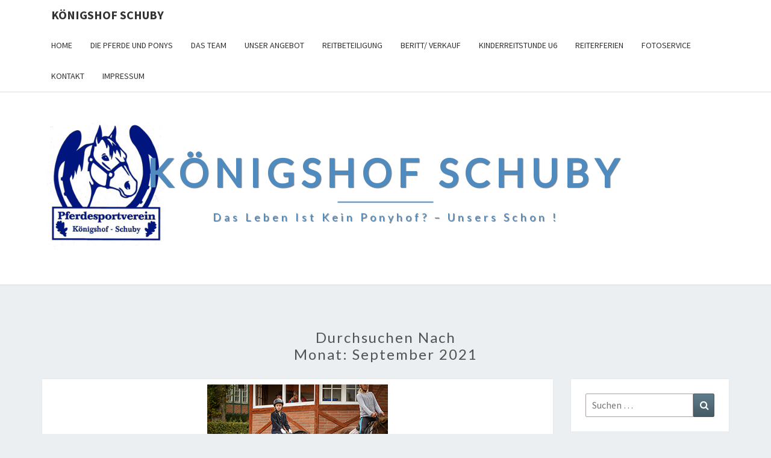

--- FILE ---
content_type: text/html; charset=UTF-8
request_url: https://koenigshof-schuby.de/wordpress/2021/09/
body_size: 9286
content:
<!DOCTYPE html>

<!--[if IE 8]>
<html id="ie8" lang="de">
<![endif]-->
<!--[if !(IE 8) ]><!-->
<html lang="de">
<!--<![endif]-->
<head>
<meta charset="UTF-8" />
<meta name="viewport" content="width=device-width" />
<link rel="profile" href="http://gmpg.org/xfn/11" />
<link rel="pingback" href="https://koenigshof-schuby.de/wordpress/xmlrpc.php" />
<title>September 2021 &#8211; Königshof Schuby</title>
<meta name='robots' content='max-image-preview:large' />
	<style>img:is([sizes="auto" i], [sizes^="auto," i]) { contain-intrinsic-size: 3000px 1500px }</style>
	<link rel='dns-prefetch' href='//fonts.googleapis.com' />
<link rel="alternate" type="application/rss+xml" title="Königshof Schuby &raquo; Feed" href="https://koenigshof-schuby.de/wordpress/feed/" />
<link rel="alternate" type="application/rss+xml" title="Königshof Schuby &raquo; Kommentar-Feed" href="https://koenigshof-schuby.de/wordpress/comments/feed/" />
<script type="text/javascript">
/* <![CDATA[ */
window._wpemojiSettings = {"baseUrl":"https:\/\/s.w.org\/images\/core\/emoji\/16.0.1\/72x72\/","ext":".png","svgUrl":"https:\/\/s.w.org\/images\/core\/emoji\/16.0.1\/svg\/","svgExt":".svg","source":{"concatemoji":"https:\/\/koenigshof-schuby.de\/wordpress\/wp-includes\/js\/wp-emoji-release.min.js?ver=6.8.3"}};
/*! This file is auto-generated */
!function(s,n){var o,i,e;function c(e){try{var t={supportTests:e,timestamp:(new Date).valueOf()};sessionStorage.setItem(o,JSON.stringify(t))}catch(e){}}function p(e,t,n){e.clearRect(0,0,e.canvas.width,e.canvas.height),e.fillText(t,0,0);var t=new Uint32Array(e.getImageData(0,0,e.canvas.width,e.canvas.height).data),a=(e.clearRect(0,0,e.canvas.width,e.canvas.height),e.fillText(n,0,0),new Uint32Array(e.getImageData(0,0,e.canvas.width,e.canvas.height).data));return t.every(function(e,t){return e===a[t]})}function u(e,t){e.clearRect(0,0,e.canvas.width,e.canvas.height),e.fillText(t,0,0);for(var n=e.getImageData(16,16,1,1),a=0;a<n.data.length;a++)if(0!==n.data[a])return!1;return!0}function f(e,t,n,a){switch(t){case"flag":return n(e,"\ud83c\udff3\ufe0f\u200d\u26a7\ufe0f","\ud83c\udff3\ufe0f\u200b\u26a7\ufe0f")?!1:!n(e,"\ud83c\udde8\ud83c\uddf6","\ud83c\udde8\u200b\ud83c\uddf6")&&!n(e,"\ud83c\udff4\udb40\udc67\udb40\udc62\udb40\udc65\udb40\udc6e\udb40\udc67\udb40\udc7f","\ud83c\udff4\u200b\udb40\udc67\u200b\udb40\udc62\u200b\udb40\udc65\u200b\udb40\udc6e\u200b\udb40\udc67\u200b\udb40\udc7f");case"emoji":return!a(e,"\ud83e\udedf")}return!1}function g(e,t,n,a){var r="undefined"!=typeof WorkerGlobalScope&&self instanceof WorkerGlobalScope?new OffscreenCanvas(300,150):s.createElement("canvas"),o=r.getContext("2d",{willReadFrequently:!0}),i=(o.textBaseline="top",o.font="600 32px Arial",{});return e.forEach(function(e){i[e]=t(o,e,n,a)}),i}function t(e){var t=s.createElement("script");t.src=e,t.defer=!0,s.head.appendChild(t)}"undefined"!=typeof Promise&&(o="wpEmojiSettingsSupports",i=["flag","emoji"],n.supports={everything:!0,everythingExceptFlag:!0},e=new Promise(function(e){s.addEventListener("DOMContentLoaded",e,{once:!0})}),new Promise(function(t){var n=function(){try{var e=JSON.parse(sessionStorage.getItem(o));if("object"==typeof e&&"number"==typeof e.timestamp&&(new Date).valueOf()<e.timestamp+604800&&"object"==typeof e.supportTests)return e.supportTests}catch(e){}return null}();if(!n){if("undefined"!=typeof Worker&&"undefined"!=typeof OffscreenCanvas&&"undefined"!=typeof URL&&URL.createObjectURL&&"undefined"!=typeof Blob)try{var e="postMessage("+g.toString()+"("+[JSON.stringify(i),f.toString(),p.toString(),u.toString()].join(",")+"));",a=new Blob([e],{type:"text/javascript"}),r=new Worker(URL.createObjectURL(a),{name:"wpTestEmojiSupports"});return void(r.onmessage=function(e){c(n=e.data),r.terminate(),t(n)})}catch(e){}c(n=g(i,f,p,u))}t(n)}).then(function(e){for(var t in e)n.supports[t]=e[t],n.supports.everything=n.supports.everything&&n.supports[t],"flag"!==t&&(n.supports.everythingExceptFlag=n.supports.everythingExceptFlag&&n.supports[t]);n.supports.everythingExceptFlag=n.supports.everythingExceptFlag&&!n.supports.flag,n.DOMReady=!1,n.readyCallback=function(){n.DOMReady=!0}}).then(function(){return e}).then(function(){var e;n.supports.everything||(n.readyCallback(),(e=n.source||{}).concatemoji?t(e.concatemoji):e.wpemoji&&e.twemoji&&(t(e.twemoji),t(e.wpemoji)))}))}((window,document),window._wpemojiSettings);
/* ]]> */
</script>
<link rel='stylesheet' id='colorbox-css' href='https://koenigshof-schuby.de/wordpress/wp-content/plugins/wp-colorbox/example5/colorbox.css?ver=6.8.3' type='text/css' media='all' />
<style id='wp-emoji-styles-inline-css' type='text/css'>

	img.wp-smiley, img.emoji {
		display: inline !important;
		border: none !important;
		box-shadow: none !important;
		height: 1em !important;
		width: 1em !important;
		margin: 0 0.07em !important;
		vertical-align: -0.1em !important;
		background: none !important;
		padding: 0 !important;
	}
</style>
<link rel='stylesheet' id='wp-block-library-css' href='https://koenigshof-schuby.de/wordpress/wp-includes/css/dist/block-library/style.min.css?ver=6.8.3' type='text/css' media='all' />
<style id='classic-theme-styles-inline-css' type='text/css'>
/*! This file is auto-generated */
.wp-block-button__link{color:#fff;background-color:#32373c;border-radius:9999px;box-shadow:none;text-decoration:none;padding:calc(.667em + 2px) calc(1.333em + 2px);font-size:1.125em}.wp-block-file__button{background:#32373c;color:#fff;text-decoration:none}
</style>
<style id='global-styles-inline-css' type='text/css'>
:root{--wp--preset--aspect-ratio--square: 1;--wp--preset--aspect-ratio--4-3: 4/3;--wp--preset--aspect-ratio--3-4: 3/4;--wp--preset--aspect-ratio--3-2: 3/2;--wp--preset--aspect-ratio--2-3: 2/3;--wp--preset--aspect-ratio--16-9: 16/9;--wp--preset--aspect-ratio--9-16: 9/16;--wp--preset--color--black: #000000;--wp--preset--color--cyan-bluish-gray: #abb8c3;--wp--preset--color--white: #ffffff;--wp--preset--color--pale-pink: #f78da7;--wp--preset--color--vivid-red: #cf2e2e;--wp--preset--color--luminous-vivid-orange: #ff6900;--wp--preset--color--luminous-vivid-amber: #fcb900;--wp--preset--color--light-green-cyan: #7bdcb5;--wp--preset--color--vivid-green-cyan: #00d084;--wp--preset--color--pale-cyan-blue: #8ed1fc;--wp--preset--color--vivid-cyan-blue: #0693e3;--wp--preset--color--vivid-purple: #9b51e0;--wp--preset--gradient--vivid-cyan-blue-to-vivid-purple: linear-gradient(135deg,rgba(6,147,227,1) 0%,rgb(155,81,224) 100%);--wp--preset--gradient--light-green-cyan-to-vivid-green-cyan: linear-gradient(135deg,rgb(122,220,180) 0%,rgb(0,208,130) 100%);--wp--preset--gradient--luminous-vivid-amber-to-luminous-vivid-orange: linear-gradient(135deg,rgba(252,185,0,1) 0%,rgba(255,105,0,1) 100%);--wp--preset--gradient--luminous-vivid-orange-to-vivid-red: linear-gradient(135deg,rgba(255,105,0,1) 0%,rgb(207,46,46) 100%);--wp--preset--gradient--very-light-gray-to-cyan-bluish-gray: linear-gradient(135deg,rgb(238,238,238) 0%,rgb(169,184,195) 100%);--wp--preset--gradient--cool-to-warm-spectrum: linear-gradient(135deg,rgb(74,234,220) 0%,rgb(151,120,209) 20%,rgb(207,42,186) 40%,rgb(238,44,130) 60%,rgb(251,105,98) 80%,rgb(254,248,76) 100%);--wp--preset--gradient--blush-light-purple: linear-gradient(135deg,rgb(255,206,236) 0%,rgb(152,150,240) 100%);--wp--preset--gradient--blush-bordeaux: linear-gradient(135deg,rgb(254,205,165) 0%,rgb(254,45,45) 50%,rgb(107,0,62) 100%);--wp--preset--gradient--luminous-dusk: linear-gradient(135deg,rgb(255,203,112) 0%,rgb(199,81,192) 50%,rgb(65,88,208) 100%);--wp--preset--gradient--pale-ocean: linear-gradient(135deg,rgb(255,245,203) 0%,rgb(182,227,212) 50%,rgb(51,167,181) 100%);--wp--preset--gradient--electric-grass: linear-gradient(135deg,rgb(202,248,128) 0%,rgb(113,206,126) 100%);--wp--preset--gradient--midnight: linear-gradient(135deg,rgb(2,3,129) 0%,rgb(40,116,252) 100%);--wp--preset--font-size--small: 13px;--wp--preset--font-size--medium: 20px;--wp--preset--font-size--large: 36px;--wp--preset--font-size--x-large: 42px;--wp--preset--spacing--20: 0.44rem;--wp--preset--spacing--30: 0.67rem;--wp--preset--spacing--40: 1rem;--wp--preset--spacing--50: 1.5rem;--wp--preset--spacing--60: 2.25rem;--wp--preset--spacing--70: 3.38rem;--wp--preset--spacing--80: 5.06rem;--wp--preset--shadow--natural: 6px 6px 9px rgba(0, 0, 0, 0.2);--wp--preset--shadow--deep: 12px 12px 50px rgba(0, 0, 0, 0.4);--wp--preset--shadow--sharp: 6px 6px 0px rgba(0, 0, 0, 0.2);--wp--preset--shadow--outlined: 6px 6px 0px -3px rgba(255, 255, 255, 1), 6px 6px rgba(0, 0, 0, 1);--wp--preset--shadow--crisp: 6px 6px 0px rgba(0, 0, 0, 1);}:where(.is-layout-flex){gap: 0.5em;}:where(.is-layout-grid){gap: 0.5em;}body .is-layout-flex{display: flex;}.is-layout-flex{flex-wrap: wrap;align-items: center;}.is-layout-flex > :is(*, div){margin: 0;}body .is-layout-grid{display: grid;}.is-layout-grid > :is(*, div){margin: 0;}:where(.wp-block-columns.is-layout-flex){gap: 2em;}:where(.wp-block-columns.is-layout-grid){gap: 2em;}:where(.wp-block-post-template.is-layout-flex){gap: 1.25em;}:where(.wp-block-post-template.is-layout-grid){gap: 1.25em;}.has-black-color{color: var(--wp--preset--color--black) !important;}.has-cyan-bluish-gray-color{color: var(--wp--preset--color--cyan-bluish-gray) !important;}.has-white-color{color: var(--wp--preset--color--white) !important;}.has-pale-pink-color{color: var(--wp--preset--color--pale-pink) !important;}.has-vivid-red-color{color: var(--wp--preset--color--vivid-red) !important;}.has-luminous-vivid-orange-color{color: var(--wp--preset--color--luminous-vivid-orange) !important;}.has-luminous-vivid-amber-color{color: var(--wp--preset--color--luminous-vivid-amber) !important;}.has-light-green-cyan-color{color: var(--wp--preset--color--light-green-cyan) !important;}.has-vivid-green-cyan-color{color: var(--wp--preset--color--vivid-green-cyan) !important;}.has-pale-cyan-blue-color{color: var(--wp--preset--color--pale-cyan-blue) !important;}.has-vivid-cyan-blue-color{color: var(--wp--preset--color--vivid-cyan-blue) !important;}.has-vivid-purple-color{color: var(--wp--preset--color--vivid-purple) !important;}.has-black-background-color{background-color: var(--wp--preset--color--black) !important;}.has-cyan-bluish-gray-background-color{background-color: var(--wp--preset--color--cyan-bluish-gray) !important;}.has-white-background-color{background-color: var(--wp--preset--color--white) !important;}.has-pale-pink-background-color{background-color: var(--wp--preset--color--pale-pink) !important;}.has-vivid-red-background-color{background-color: var(--wp--preset--color--vivid-red) !important;}.has-luminous-vivid-orange-background-color{background-color: var(--wp--preset--color--luminous-vivid-orange) !important;}.has-luminous-vivid-amber-background-color{background-color: var(--wp--preset--color--luminous-vivid-amber) !important;}.has-light-green-cyan-background-color{background-color: var(--wp--preset--color--light-green-cyan) !important;}.has-vivid-green-cyan-background-color{background-color: var(--wp--preset--color--vivid-green-cyan) !important;}.has-pale-cyan-blue-background-color{background-color: var(--wp--preset--color--pale-cyan-blue) !important;}.has-vivid-cyan-blue-background-color{background-color: var(--wp--preset--color--vivid-cyan-blue) !important;}.has-vivid-purple-background-color{background-color: var(--wp--preset--color--vivid-purple) !important;}.has-black-border-color{border-color: var(--wp--preset--color--black) !important;}.has-cyan-bluish-gray-border-color{border-color: var(--wp--preset--color--cyan-bluish-gray) !important;}.has-white-border-color{border-color: var(--wp--preset--color--white) !important;}.has-pale-pink-border-color{border-color: var(--wp--preset--color--pale-pink) !important;}.has-vivid-red-border-color{border-color: var(--wp--preset--color--vivid-red) !important;}.has-luminous-vivid-orange-border-color{border-color: var(--wp--preset--color--luminous-vivid-orange) !important;}.has-luminous-vivid-amber-border-color{border-color: var(--wp--preset--color--luminous-vivid-amber) !important;}.has-light-green-cyan-border-color{border-color: var(--wp--preset--color--light-green-cyan) !important;}.has-vivid-green-cyan-border-color{border-color: var(--wp--preset--color--vivid-green-cyan) !important;}.has-pale-cyan-blue-border-color{border-color: var(--wp--preset--color--pale-cyan-blue) !important;}.has-vivid-cyan-blue-border-color{border-color: var(--wp--preset--color--vivid-cyan-blue) !important;}.has-vivid-purple-border-color{border-color: var(--wp--preset--color--vivid-purple) !important;}.has-vivid-cyan-blue-to-vivid-purple-gradient-background{background: var(--wp--preset--gradient--vivid-cyan-blue-to-vivid-purple) !important;}.has-light-green-cyan-to-vivid-green-cyan-gradient-background{background: var(--wp--preset--gradient--light-green-cyan-to-vivid-green-cyan) !important;}.has-luminous-vivid-amber-to-luminous-vivid-orange-gradient-background{background: var(--wp--preset--gradient--luminous-vivid-amber-to-luminous-vivid-orange) !important;}.has-luminous-vivid-orange-to-vivid-red-gradient-background{background: var(--wp--preset--gradient--luminous-vivid-orange-to-vivid-red) !important;}.has-very-light-gray-to-cyan-bluish-gray-gradient-background{background: var(--wp--preset--gradient--very-light-gray-to-cyan-bluish-gray) !important;}.has-cool-to-warm-spectrum-gradient-background{background: var(--wp--preset--gradient--cool-to-warm-spectrum) !important;}.has-blush-light-purple-gradient-background{background: var(--wp--preset--gradient--blush-light-purple) !important;}.has-blush-bordeaux-gradient-background{background: var(--wp--preset--gradient--blush-bordeaux) !important;}.has-luminous-dusk-gradient-background{background: var(--wp--preset--gradient--luminous-dusk) !important;}.has-pale-ocean-gradient-background{background: var(--wp--preset--gradient--pale-ocean) !important;}.has-electric-grass-gradient-background{background: var(--wp--preset--gradient--electric-grass) !important;}.has-midnight-gradient-background{background: var(--wp--preset--gradient--midnight) !important;}.has-small-font-size{font-size: var(--wp--preset--font-size--small) !important;}.has-medium-font-size{font-size: var(--wp--preset--font-size--medium) !important;}.has-large-font-size{font-size: var(--wp--preset--font-size--large) !important;}.has-x-large-font-size{font-size: var(--wp--preset--font-size--x-large) !important;}
:where(.wp-block-post-template.is-layout-flex){gap: 1.25em;}:where(.wp-block-post-template.is-layout-grid){gap: 1.25em;}
:where(.wp-block-columns.is-layout-flex){gap: 2em;}:where(.wp-block-columns.is-layout-grid){gap: 2em;}
:root :where(.wp-block-pullquote){font-size: 1.5em;line-height: 1.6;}
</style>
<link rel='stylesheet' id='bootstrap-css' href='https://koenigshof-schuby.de/wordpress/wp-content/themes/nisarg/css/bootstrap.css?ver=6.8.3' type='text/css' media='all' />
<link rel='stylesheet' id='font-awesome-css' href='https://koenigshof-schuby.de/wordpress/wp-content/themes/nisarg/font-awesome/css/font-awesome.min.css?ver=6.8.3' type='text/css' media='all' />
<link rel='stylesheet' id='nisarg-style-css' href='https://koenigshof-schuby.de/wordpress/wp-content/themes/nisarg/style.css?ver=6.8.3' type='text/css' media='all' />
<style id='nisarg-style-inline-css' type='text/css'>
	/* Color Scheme */

	/* Accent Color */

	a:active,
	a:hover,
	a:focus {
	    color: #009688;
	}

	.main-navigation .primary-menu > li > a:hover, .main-navigation .primary-menu > li > a:focus {
		color: #009688;
	}
	
	.main-navigation .primary-menu .sub-menu .current_page_item > a,
	.main-navigation .primary-menu .sub-menu .current-menu-item > a {
		color: #009688;
	}
	.main-navigation .primary-menu .sub-menu .current_page_item > a:hover,
	.main-navigation .primary-menu .sub-menu .current_page_item > a:focus,
	.main-navigation .primary-menu .sub-menu .current-menu-item > a:hover,
	.main-navigation .primary-menu .sub-menu .current-menu-item > a:focus {
		background-color: #fff;
		color: #009688;
	}
	.dropdown-toggle:hover,
	.dropdown-toggle:focus {
		color: #009688;
	}
	.pagination .current,
	.dark .pagination .current {
		background-color: #009688;
		border: 1px solid #009688;
	}
	blockquote {
		border-color: #009688;
	}
	@media (min-width: 768px){
		.main-navigation .primary-menu > .current_page_item > a,
		.main-navigation .primary-menu > .current_page_item > a:hover,
		.main-navigation .primary-menu > .current_page_item > a:focus,
		.main-navigation .primary-menu > .current-menu-item > a,
		.main-navigation .primary-menu > .current-menu-item > a:hover,
		.main-navigation .primary-menu > .current-menu-item > a:focus,
		.main-navigation .primary-menu > .current_page_ancestor > a,
		.main-navigation .primary-menu > .current_page_ancestor > a:hover,
		.main-navigation .primary-menu > .current_page_ancestor > a:focus,
		.main-navigation .primary-menu > .current-menu-ancestor > a,
		.main-navigation .primary-menu > .current-menu-ancestor > a:hover,
		.main-navigation .primary-menu > .current-menu-ancestor > a:focus {
			border-top: 4px solid #009688;
		}
		.main-navigation ul ul a:hover,
		.main-navigation ul ul a.focus {
			color: #fff;
			background-color: #009688;
		}
	}

	.main-navigation .primary-menu > .open > a, .main-navigation .primary-menu > .open > a:hover, .main-navigation .primary-menu > .open > a:focus {
		color: #009688;
	}

	.main-navigation .primary-menu > li > .sub-menu  li > a:hover,
	.main-navigation .primary-menu > li > .sub-menu  li > a:focus {
		color: #fff;
		background-color: #009688;
	}

	@media (max-width: 767px) {
		.main-navigation .primary-menu .open .sub-menu > li > a:hover {
			color: #fff;
			background-color: #009688;
		}
	}

	.sticky-post{
		color: #fff;
	    background: #009688; 
	}
	
	.entry-title a:hover,
	.entry-title a:focus{
	    color: #009688;
	}

	.entry-header .entry-meta::after{
	    background: #009688;
	}

	.fa {
		color: #009688;
	}

	.btn-default{
		border-bottom: 1px solid #009688;
	}

	.btn-default:hover, .btn-default:focus{
	    border-bottom: 1px solid #009688;
	    background-color: #009688;
	}

	.nav-previous:hover, .nav-next:hover{
	    border: 1px solid #009688;
	    background-color: #009688;
	}

	.next-post a:hover,.prev-post a:hover{
	    color: #009688;
	}

	.posts-navigation .next-post a:hover .fa, .posts-navigation .prev-post a:hover .fa{
	    color: #009688;
	}


	#secondary .widget-title::after{
		position: absolute;
	    width: 50px;
	    display: block;
	    height: 4px;    
	    bottom: -15px;
		background-color: #009688;
	    content: "";
	}

	#secondary .widget a:hover,
	#secondary .widget a:focus,
	.dark #secondary .widget #recentcomments a:hover,
	.dark #secondary .widget #recentcomments a:focus {
		color: #009688;
	}

	#secondary .widget_calendar tbody a {
		color: #fff;
		padding: 0.2em;
	    background-color: #009688;
	}

	#secondary .widget_calendar tbody a:hover{
		color: #fff;
	    padding: 0.2em;
	    background-color: #009688;  
	}	

	.dark .comment-respond #submit,
	.dark .main-navigation .menu-toggle:hover, 
	.dark .main-navigation .menu-toggle:focus,
	.dark html input[type="button"], 
	.dark input[type="reset"], 
	.dark input[type="submit"] {
		background: #009688;
		color: #fff;
	}
	
	.dark a {
		color: #009688;
	}

</style>
<link rel='stylesheet' id='nisarg-google-fonts-css' href='https://fonts.googleapis.com/css?family=Source+Sans+Pro%3A400%2C700%7CLato%3A400&#038;display=swap' type='text/css' media='all' />
<link rel='stylesheet' id='slb_core-css' href='https://koenigshof-schuby.de/wordpress/wp-content/plugins/simple-lightbox/client/css/app.css?ver=2.9.4' type='text/css' media='all' />
<script type="text/javascript" src="https://koenigshof-schuby.de/wordpress/wp-includes/js/jquery/jquery.min.js?ver=3.7.1" id="jquery-core-js"></script>
<script type="text/javascript" src="https://koenigshof-schuby.de/wordpress/wp-includes/js/jquery/jquery-migrate.min.js?ver=3.4.1" id="jquery-migrate-js"></script>
<script type="text/javascript" src="https://koenigshof-schuby.de/wordpress/wp-content/plugins/wp-colorbox/jquery.colorbox-min.js?ver=1.1.5" id="colorbox-js"></script>
<script type="text/javascript" src="https://koenigshof-schuby.de/wordpress/wp-content/plugins/wp-colorbox/wp-colorbox.js?ver=1.1.5" id="wp-colorbox-js"></script>
<!--[if lt IE 9]>
<script type="text/javascript" src="https://koenigshof-schuby.de/wordpress/wp-content/themes/nisarg/js/html5shiv.js?ver=3.7.3" id="html5shiv-js"></script>
<![endif]-->
<link rel="https://api.w.org/" href="https://koenigshof-schuby.de/wordpress/wp-json/" /><link rel="EditURI" type="application/rsd+xml" title="RSD" href="https://koenigshof-schuby.de/wordpress/xmlrpc.php?rsd" />
<meta name="generator" content="WordPress 6.8.3" />

<style type="text/css">
        .site-header { background: ; }
</style>


	<style type="text/css">
		body,
		button,
		input,
		select,
		textarea {
		    font-family:  'Source Sans Pro',-apple-system,BlinkMacSystemFont,"Segoe UI",Roboto,Oxygen-Sans,Ubuntu,Cantarell,"Helvetica Neue",sans-serif;
		    font-weight: 400;
		    font-style: normal; 
		}
		h1,h2,h3,h4,h5,h6 {
	    	font-family: 'Lato',-apple-system,BlinkMacSystemFont,"Segoe UI",Roboto,Oxygen-Sans,Ubuntu,Cantarell,"Helvetica Neue",sans-serif;
	    	font-weight: 400;
	    	font-style: normal;
	    }
	    .navbar-brand,
	    #site-navigation.main-navigation ul {
	    	font-family: 'Source Sans Pro',-apple-system,BlinkMacSystemFont,"Segoe UI",Roboto,Oxygen-Sans,Ubuntu,Cantarell,"Helvetica Neue",sans-serif;
	    }
	    #site-navigation.main-navigation ul {
	    	font-weight: 400;
	    	font-style: normal;
	    }
	</style>

			<style type="text/css" id="nisarg-header-css">
					.site-header {
				background: url(https://koenigshof-schuby.de/wordpress/wp-content/uploads/2022/02/Logo-Header-blau.jpg) no-repeat scroll top;
				background-size: cover;
			}
			@media (min-width: 320px) and (max-width: 359px ) {
				.site-header {
					height: 80px;
				}
			}
			@media (min-width: 360px) and (max-width: 767px ) {
				.site-header {
					height: 90px;
				}
			}
			@media (min-width: 768px) and (max-width: 979px ) {
				.site-header {
					height: 192px;
				}
			}
			@media (min-width: 980px) and (max-width: 1279px ){
				.site-header {
					height: 245px;
				}
			}
			@media (min-width: 1280px) and (max-width: 1365px ){
				.site-header {
					height: 320px;
				}
			}
			@media (min-width: 1366px) and (max-width: 1439px ){
				.site-header {
					height: 341px;
				}
			}
			@media (min-width: 1440px) and (max-width: 1599px ) {
				.site-header {
					height: 360px;
				}
			}
			@media (min-width: 1600px) and (max-width: 1919px ) {
				.site-header {
					height: 400px;
				}
			}
			@media (min-width: 1920px) and (max-width: 2559px ) {
				.site-header {
					height: 480px;
				}
			}
			@media (min-width: 2560px)  and (max-width: 2879px ) {
				.site-header {
					height: 640px;
				}
			}
			@media (min-width: 2880px) {
				.site-header {
					height: 720px;
				}
			}
			.site-header{
				-webkit-box-shadow: 0px 0px 2px 1px rgba(182,182,182,0.3);
		    	-moz-box-shadow: 0px 0px 2px 1px rgba(182,182,182,0.3);
		    	-o-box-shadow: 0px 0px 2px 1px rgba(182,182,182,0.3);
		    	box-shadow: 0px 0px 2px 1px rgba(182,182,182,0.3);
			}
					.site-title,
			.site-description,
			.dark .site-title,
			.dark .site-description {
				color: #508bbf;
			}
			.site-title::after{
				background: #508bbf;
				content:"";
			}
		</style>
		<link rel="icon" href="https://koenigshof-schuby.de/wordpress/wp-content/uploads/2022/02/Logo-neu-klein-150x150.jpg" sizes="32x32" />
<link rel="icon" href="https://koenigshof-schuby.de/wordpress/wp-content/uploads/2022/02/Logo-neu-klein.jpg" sizes="192x192" />
<link rel="apple-touch-icon" href="https://koenigshof-schuby.de/wordpress/wp-content/uploads/2022/02/Logo-neu-klein.jpg" />
<meta name="msapplication-TileImage" content="https://koenigshof-schuby.de/wordpress/wp-content/uploads/2022/02/Logo-neu-klein.jpg" />
</head>
<body class="archive date wp-embed-responsive wp-theme-nisarg light">
<div id="page" class="hfeed site">
<header id="masthead"   role="banner">
	<nav id="site-navigation" class="main-navigation navbar-fixed-top navbar-left" role="navigation">
		<!-- Brand and toggle get grouped for better mobile display -->
		<div class="container" id="navigation_menu">
			<div class="navbar-header">
									<button type="button" class="menu-toggle" data-toggle="collapse" data-target=".navbar-ex1-collapse">
						<span class="sr-only">Toggle navigation</span>
						<span class="icon-bar"></span> 
						<span class="icon-bar"></span>
						<span class="icon-bar"></span>
					</button>
									<a class="navbar-brand" href="https://koenigshof-schuby.de/wordpress/">Königshof Schuby</a>
			</div><!-- .navbar-header -->
			<div class="collapse navbar-collapse navbar-ex1-collapse"><ul id="menu-hauptmenue" class="primary-menu"><li id="menu-item-12" class="menu-item menu-item-type-custom menu-item-object-custom menu-item-12"><a href="http://koenigshof-schuby.de/">Home</a></li>
<li id="menu-item-966" class="menu-item menu-item-type-post_type menu-item-object-page menu-item-966"><a href="https://koenigshof-schuby.de/wordpress/die-pferde-und-ponys/">Die Pferde und Ponys</a></li>
<li id="menu-item-890" class="menu-item menu-item-type-post_type menu-item-object-page menu-item-890"><a href="https://koenigshof-schuby.de/wordpress/das-team/">Das Team</a></li>
<li id="menu-item-912" class="menu-item menu-item-type-post_type menu-item-object-page menu-item-912"><a href="https://koenigshof-schuby.de/wordpress/unser-angebot/">Unser Angebot</a></li>
<li id="menu-item-3215" class="menu-item menu-item-type-post_type menu-item-object-page menu-item-3215"><a href="https://koenigshof-schuby.de/wordpress/reitbeteiligung/">Reitbeteiligung</a></li>
<li id="menu-item-884" class="menu-item menu-item-type-post_type menu-item-object-page menu-item-884"><a href="https://koenigshof-schuby.de/wordpress/beritt-verkauf/">Beritt/ Verkauf</a></li>
<li id="menu-item-2140" class="menu-item menu-item-type-post_type menu-item-object-page menu-item-2140"><a href="https://koenigshof-schuby.de/wordpress/kinderreitstunde-u6/">Kinderreitstunde U6</a></li>
<li id="menu-item-1205" class="menu-item menu-item-type-post_type menu-item-object-page menu-item-1205"><a href="https://koenigshof-schuby.de/wordpress/reiterferien/">Reiterferien</a></li>
<li id="menu-item-876" class="menu-item menu-item-type-post_type menu-item-object-page menu-item-876"><a href="https://koenigshof-schuby.de/wordpress/fotoservice/">Fotoservice</a></li>
<li id="menu-item-53" class="menu-item menu-item-type-custom menu-item-object-custom menu-item-53"><a href="http://www.koenigshof-schuby.de/impressionen">Kontakt</a></li>
<li id="menu-item-141" class="menu-item menu-item-type-post_type menu-item-object-page menu-item-141"><a href="https://koenigshof-schuby.de/wordpress/impressum/">Impressum</a></li>
</ul></div>		</div><!--#container-->
	</nav>
	<div id="cc_spacer"></div><!-- used to clear fixed navigation by the themes js -->

		<div class="site-header">
		<div class="site-branding">
			<a class="home-link" href="https://koenigshof-schuby.de/wordpress/" title="Königshof Schuby" rel="home">
				<h1 class="site-title">Königshof Schuby</h1>
				<h2 class="site-description">Das Leben ist kein Ponyhof? &#8211; Unsers schon !</h2>
			</a>
		</div><!--.site-branding-->
	</div><!--.site-header-->
	
</header>
<div id="content" class="site-content">
	<div class="container">
		<div class="row">
							<header class="archive-page-header">
					<h3 class="archive-page-title">Durchsuchen nach<br>Monat: <span>September 2021</span></h3>				</header><!-- .page-header -->
				<div id="primary" class="col-md-9 content-area">
					<main id="main" class="site-main" role="main">
					
<article id="post-3170"  class="post-content post-3170 post type-post status-publish format-standard has-post-thumbnail hentry category-uncategorized">

	
	        <div class="featured-image">
        	        	<a href="https://koenigshof-schuby.de/wordpress/20-september-wbo-turnier-kirchhorst/" rel="bookmark">
            <img width="300" height="208" src="https://koenigshof-schuby.de/wordpress/wp-content/uploads/2021/09/WitSep2021_053_mini.jpg" class="attachment-nisarg-full-width size-nisarg-full-width wp-post-image" alt="" decoding="async" fetchpriority="high" />                        </a>         
        </div>
        
	<header class="entry-header">

		<span class="screen-reader-text">20. September &#8211; WBO Turnier Kirchhorst</span>

					<h2 class="entry-title">
				<a href="https://koenigshof-schuby.de/wordpress/20-september-wbo-turnier-kirchhorst/" rel="bookmark">20. September &#8211; WBO Turnier Kirchhorst</a>
			</h2>
		
				<div class="entry-meta">
			<h5 class="entry-date"><i class="fa fa-calendar-o"></i> <a href="https://koenigshof-schuby.de/wordpress/20-september-wbo-turnier-kirchhorst/" title="4:12 p.m." rel="bookmark"><time class="entry-date" datetime="2021-09-20T16:12:48+00:00" pubdate>September 20, 2021 </time></a><span class="byline"><span class="sep"></span><i class="fa fa-user"></i>
<span class="author vcard"><a class="url fn n" href="https://koenigshof-schuby.de/wordpress/author/obergs/" title="Alle Beiträge anzeigen von admin" rel="author">admin</a></span></span></h5>
		</div><!-- .entry-meta -->
			</header><!-- .entry-header -->

	<div class="entry-summary">
		<p>Wir waren seit Beginn der Pandemie mal wieder mit vielen Reitschülern zum Turnier. Kirchhorst hatte zur Breitensportveranstaltung geladen. Insgesamt ein schönes und vielseitiges Turnier. Die Pferde und Ponys haben sich so angestrengt, man merkt doch, dass wir lange nicht richtig unterwegs gewesen sind. Alle haben für ihre Reiter und das Bodenpersonal ihr Bestes gegeben 🙂 . Beim *klick* auf das Foto gibt es noch mehr Bilder.</p>
	</div><!-- .entry-summary -->

	<footer class="entry-footer">
			</footer><!-- .entry-footer -->
</article><!-- #post-## -->

<article id="post-3164"  class="post-content post-3164 post type-post status-publish format-standard has-post-thumbnail hentry category-uncategorized">

	
	        <div class="featured-image">
        	        	<a href="https://koenigshof-schuby.de/wordpress/04-september-nordsee-in-anderer-besetzung/" rel="bookmark">
            <img width="300" height="200" src="https://koenigshof-schuby.de/wordpress/wp-content/uploads/2021/09/StPetSep2021_mini.jpg" class="attachment-nisarg-full-width size-nisarg-full-width wp-post-image" alt="" decoding="async" />                        </a>         
        </div>
        
	<header class="entry-header">

		<span class="screen-reader-text">04. September &#8211; Nordsee in anderer Besetzung</span>

					<h2 class="entry-title">
				<a href="https://koenigshof-schuby.de/wordpress/04-september-nordsee-in-anderer-besetzung/" rel="bookmark">04. September &#8211; Nordsee in anderer Besetzung</a>
			</h2>
		
				<div class="entry-meta">
			<h5 class="entry-date"><i class="fa fa-calendar-o"></i> <a href="https://koenigshof-schuby.de/wordpress/04-september-nordsee-in-anderer-besetzung/" title="9:26 p.m." rel="bookmark"><time class="entry-date" datetime="2021-09-08T21:26:18+00:00" pubdate>September 8, 2021 </time></a><span class="byline"><span class="sep"></span><i class="fa fa-user"></i>
<span class="author vcard"><a class="url fn n" href="https://koenigshof-schuby.de/wordpress/author/obergs/" title="Alle Beiträge anzeigen von admin" rel="author">admin</a></span></span></h5>
		</div><!-- .entry-meta -->
			</header><!-- .entry-header -->

	<div class="entry-summary">
		<p>Heute noch einmal Nordsee mit anderer Besetzung und in schönerem Licht. Was für ein toller Abend ! Beim *klick* auf das Foto gibt es noch mehr Bilder.</p>
	</div><!-- .entry-summary -->

	<footer class="entry-footer">
			</footer><!-- .entry-footer -->
</article><!-- #post-## -->
												</main><!-- #main -->
			</div><!-- #primary -->
			<div id="secondary" class="col-md-3 sidebar widget-area" role="complementary">
		<aside id="search-2" class="widget widget_search">
<form role="search" method="get" class="search-form" action="https://koenigshof-schuby.de/wordpress/">
	<label>
		<span class="screen-reader-text">Suche nach:</span>
		<input type="search" class="search-field" placeholder="Suchen …" value="" name="s" title="Suche nach:" /> 
	</label>
	<button type="submit" class="search-submit"><span class="screen-reader-text">Suchen</span></button>
</form>
</aside>
		<aside id="recent-posts-2" class="widget widget_recent_entries">
		<h4 class="widget-title">Neueste Beiträge</h4>
		<ul>
											<li>
					<a href="https://koenigshof-schuby.de/wordpress/juli-2025-koenigshof-cup-2025/">Juli 2025 &#8211; Königshof Cup 2025</a>
									</li>
											<li>
					<a href="https://koenigshof-schuby.de/wordpress/03-oktober-finale-cup/">03. Oktober &#8211; Finale Cup</a>
									</li>
											<li>
					<a href="https://koenigshof-schuby.de/wordpress/03-august-sollerup/">03. August &#8211; Sollerup</a>
									</li>
											<li>
					<a href="https://koenigshof-schuby.de/wordpress/27-juli-springtraining/">27. Juli &#8211; Springtraining</a>
									</li>
											<li>
					<a href="https://koenigshof-schuby.de/wordpress/20-juli-elitefohlenchampionat/">20. Juli &#8211; Elitefohlenchampionat</a>
									</li>
					</ul>

		</aside><aside id="archives-2" class="widget widget_archive"><h4 class="widget-title">Archive</h4>
			<ul>
					<li><a href='https://koenigshof-schuby.de/wordpress/2025/07/'>Juli 2025</a></li>
	<li><a href='https://koenigshof-schuby.de/wordpress/2024/10/'>Oktober 2024</a></li>
	<li><a href='https://koenigshof-schuby.de/wordpress/2024/08/'>August 2024</a></li>
	<li><a href='https://koenigshof-schuby.de/wordpress/2024/07/'>Juli 2024</a></li>
	<li><a href='https://koenigshof-schuby.de/wordpress/2024/06/'>Juni 2024</a></li>
	<li><a href='https://koenigshof-schuby.de/wordpress/2024/05/'>Mai 2024</a></li>
	<li><a href='https://koenigshof-schuby.de/wordpress/2024/03/'>März 2024</a></li>
	<li><a href='https://koenigshof-schuby.de/wordpress/2023/11/'>November 2023</a></li>
	<li><a href='https://koenigshof-schuby.de/wordpress/2023/09/'>September 2023</a></li>
	<li><a href='https://koenigshof-schuby.de/wordpress/2023/06/'>Juni 2023</a></li>
	<li><a href='https://koenigshof-schuby.de/wordpress/2023/05/'>Mai 2023</a></li>
	<li><a href='https://koenigshof-schuby.de/wordpress/2023/03/'>März 2023</a></li>
	<li><a href='https://koenigshof-schuby.de/wordpress/2022/11/'>November 2022</a></li>
	<li><a href='https://koenigshof-schuby.de/wordpress/2022/10/'>Oktober 2022</a></li>
	<li><a href='https://koenigshof-schuby.de/wordpress/2022/09/'>September 2022</a></li>
	<li><a href='https://koenigshof-schuby.de/wordpress/2022/08/'>August 2022</a></li>
	<li><a href='https://koenigshof-schuby.de/wordpress/2022/07/'>Juli 2022</a></li>
	<li><a href='https://koenigshof-schuby.de/wordpress/2022/05/'>Mai 2022</a></li>
	<li><a href='https://koenigshof-schuby.de/wordpress/2022/04/'>April 2022</a></li>
	<li><a href='https://koenigshof-schuby.de/wordpress/2022/03/'>März 2022</a></li>
	<li><a href='https://koenigshof-schuby.de/wordpress/2022/01/'>Januar 2022</a></li>
	<li><a href='https://koenigshof-schuby.de/wordpress/2021/11/'>November 2021</a></li>
	<li><a href='https://koenigshof-schuby.de/wordpress/2021/10/'>Oktober 2021</a></li>
	<li><a href='https://koenigshof-schuby.de/wordpress/2021/09/' aria-current="page">September 2021</a></li>
	<li><a href='https://koenigshof-schuby.de/wordpress/2021/07/'>Juli 2021</a></li>
	<li><a href='https://koenigshof-schuby.de/wordpress/2021/06/'>Juni 2021</a></li>
	<li><a href='https://koenigshof-schuby.de/wordpress/2021/05/'>Mai 2021</a></li>
	<li><a href='https://koenigshof-schuby.de/wordpress/2021/03/'>März 2021</a></li>
	<li><a href='https://koenigshof-schuby.de/wordpress/2021/02/'>Februar 2021</a></li>
	<li><a href='https://koenigshof-schuby.de/wordpress/2021/01/'>Januar 2021</a></li>
	<li><a href='https://koenigshof-schuby.de/wordpress/2020/11/'>November 2020</a></li>
	<li><a href='https://koenigshof-schuby.de/wordpress/2020/10/'>Oktober 2020</a></li>
	<li><a href='https://koenigshof-schuby.de/wordpress/2020/09/'>September 2020</a></li>
	<li><a href='https://koenigshof-schuby.de/wordpress/2020/08/'>August 2020</a></li>
	<li><a href='https://koenigshof-schuby.de/wordpress/2020/07/'>Juli 2020</a></li>
	<li><a href='https://koenigshof-schuby.de/wordpress/2020/06/'>Juni 2020</a></li>
	<li><a href='https://koenigshof-schuby.de/wordpress/2020/05/'>Mai 2020</a></li>
	<li><a href='https://koenigshof-schuby.de/wordpress/2020/04/'>April 2020</a></li>
	<li><a href='https://koenigshof-schuby.de/wordpress/2020/03/'>März 2020</a></li>
	<li><a href='https://koenigshof-schuby.de/wordpress/2019/12/'>Dezember 2019</a></li>
	<li><a href='https://koenigshof-schuby.de/wordpress/2019/11/'>November 2019</a></li>
	<li><a href='https://koenigshof-schuby.de/wordpress/2019/10/'>Oktober 2019</a></li>
	<li><a href='https://koenigshof-schuby.de/wordpress/2019/09/'>September 2019</a></li>
	<li><a href='https://koenigshof-schuby.de/wordpress/2019/08/'>August 2019</a></li>
	<li><a href='https://koenigshof-schuby.de/wordpress/2019/07/'>Juli 2019</a></li>
	<li><a href='https://koenigshof-schuby.de/wordpress/2019/06/'>Juni 2019</a></li>
	<li><a href='https://koenigshof-schuby.de/wordpress/2019/05/'>Mai 2019</a></li>
	<li><a href='https://koenigshof-schuby.de/wordpress/2019/04/'>April 2019</a></li>
	<li><a href='https://koenigshof-schuby.de/wordpress/2019/03/'>März 2019</a></li>
	<li><a href='https://koenigshof-schuby.de/wordpress/2018/12/'>Dezember 2018</a></li>
	<li><a href='https://koenigshof-schuby.de/wordpress/2018/11/'>November 2018</a></li>
	<li><a href='https://koenigshof-schuby.de/wordpress/2018/10/'>Oktober 2018</a></li>
	<li><a href='https://koenigshof-schuby.de/wordpress/2018/09/'>September 2018</a></li>
	<li><a href='https://koenigshof-schuby.de/wordpress/2018/08/'>August 2018</a></li>
	<li><a href='https://koenigshof-schuby.de/wordpress/2018/07/'>Juli 2018</a></li>
	<li><a href='https://koenigshof-schuby.de/wordpress/2018/06/'>Juni 2018</a></li>
	<li><a href='https://koenigshof-schuby.de/wordpress/2018/05/'>Mai 2018</a></li>
	<li><a href='https://koenigshof-schuby.de/wordpress/2018/04/'>April 2018</a></li>
	<li><a href='https://koenigshof-schuby.de/wordpress/2018/03/'>März 2018</a></li>
	<li><a href='https://koenigshof-schuby.de/wordpress/2018/01/'>Januar 2018</a></li>
	<li><a href='https://koenigshof-schuby.de/wordpress/2017/11/'>November 2017</a></li>
	<li><a href='https://koenigshof-schuby.de/wordpress/2017/09/'>September 2017</a></li>
	<li><a href='https://koenigshof-schuby.de/wordpress/2017/08/'>August 2017</a></li>
	<li><a href='https://koenigshof-schuby.de/wordpress/2017/07/'>Juli 2017</a></li>
	<li><a href='https://koenigshof-schuby.de/wordpress/2017/06/'>Juni 2017</a></li>
	<li><a href='https://koenigshof-schuby.de/wordpress/2017/05/'>Mai 2017</a></li>
	<li><a href='https://koenigshof-schuby.de/wordpress/2017/04/'>April 2017</a></li>
	<li><a href='https://koenigshof-schuby.de/wordpress/2017/03/'>März 2017</a></li>
	<li><a href='https://koenigshof-schuby.de/wordpress/2017/02/'>Februar 2017</a></li>
	<li><a href='https://koenigshof-schuby.de/wordpress/2017/01/'>Januar 2017</a></li>
	<li><a href='https://koenigshof-schuby.de/wordpress/2016/12/'>Dezember 2016</a></li>
	<li><a href='https://koenigshof-schuby.de/wordpress/2016/11/'>November 2016</a></li>
	<li><a href='https://koenigshof-schuby.de/wordpress/2016/09/'>September 2016</a></li>
	<li><a href='https://koenigshof-schuby.de/wordpress/2016/08/'>August 2016</a></li>
	<li><a href='https://koenigshof-schuby.de/wordpress/2016/07/'>Juli 2016</a></li>
	<li><a href='https://koenigshof-schuby.de/wordpress/2016/06/'>Juni 2016</a></li>
	<li><a href='https://koenigshof-schuby.de/wordpress/2016/05/'>Mai 2016</a></li>
	<li><a href='https://koenigshof-schuby.de/wordpress/2016/04/'>April 2016</a></li>
	<li><a href='https://koenigshof-schuby.de/wordpress/2016/03/'>März 2016</a></li>
	<li><a href='https://koenigshof-schuby.de/wordpress/2016/02/'>Februar 2016</a></li>
	<li><a href='https://koenigshof-schuby.de/wordpress/2016/01/'>Januar 2016</a></li>
	<li><a href='https://koenigshof-schuby.de/wordpress/2015/12/'>Dezember 2015</a></li>
	<li><a href='https://koenigshof-schuby.de/wordpress/2015/11/'>November 2015</a></li>
	<li><a href='https://koenigshof-schuby.de/wordpress/2015/10/'>Oktober 2015</a></li>
	<li><a href='https://koenigshof-schuby.de/wordpress/2015/09/'>September 2015</a></li>
	<li><a href='https://koenigshof-schuby.de/wordpress/2015/08/'>August 2015</a></li>
	<li><a href='https://koenigshof-schuby.de/wordpress/2015/07/'>Juli 2015</a></li>
	<li><a href='https://koenigshof-schuby.de/wordpress/2015/06/'>Juni 2015</a></li>
	<li><a href='https://koenigshof-schuby.de/wordpress/2015/05/'>Mai 2015</a></li>
	<li><a href='https://koenigshof-schuby.de/wordpress/2015/04/'>April 2015</a></li>
	<li><a href='https://koenigshof-schuby.de/wordpress/2015/03/'>März 2015</a></li>
	<li><a href='https://koenigshof-schuby.de/wordpress/2015/02/'>Februar 2015</a></li>
	<li><a href='https://koenigshof-schuby.de/wordpress/2015/01/'>Januar 2015</a></li>
	<li><a href='https://koenigshof-schuby.de/wordpress/2014/11/'>November 2014</a></li>
	<li><a href='https://koenigshof-schuby.de/wordpress/2014/10/'>Oktober 2014</a></li>
	<li><a href='https://koenigshof-schuby.de/wordpress/2014/09/'>September 2014</a></li>
	<li><a href='https://koenigshof-schuby.de/wordpress/2014/08/'>August 2014</a></li>
	<li><a href='https://koenigshof-schuby.de/wordpress/2014/07/'>Juli 2014</a></li>
	<li><a href='https://koenigshof-schuby.de/wordpress/2014/06/'>Juni 2014</a></li>
	<li><a href='https://koenigshof-schuby.de/wordpress/2014/05/'>Mai 2014</a></li>
	<li><a href='https://koenigshof-schuby.de/wordpress/2014/04/'>April 2014</a></li>
	<li><a href='https://koenigshof-schuby.de/wordpress/2014/03/'>März 2014</a></li>
	<li><a href='https://koenigshof-schuby.de/wordpress/2014/02/'>Februar 2014</a></li>
	<li><a href='https://koenigshof-schuby.de/wordpress/2014/01/'>Januar 2014</a></li>
	<li><a href='https://koenigshof-schuby.de/wordpress/2013/10/'>Oktober 2013</a></li>
			</ul>

			</aside><aside id="nav_menu-2" class="widget widget_nav_menu"><div class="menu-hauptmenue-container"><ul id="menu-hauptmenue-1" class="menu"><li class="menu-item menu-item-type-custom menu-item-object-custom menu-item-12"><a href="http://koenigshof-schuby.de/">Home</a></li>
<li class="menu-item menu-item-type-post_type menu-item-object-page menu-item-966"><a href="https://koenigshof-schuby.de/wordpress/die-pferde-und-ponys/">Die Pferde und Ponys</a></li>
<li class="menu-item menu-item-type-post_type menu-item-object-page menu-item-890"><a href="https://koenigshof-schuby.de/wordpress/das-team/">Das Team</a></li>
<li class="menu-item menu-item-type-post_type menu-item-object-page menu-item-912"><a href="https://koenigshof-schuby.de/wordpress/unser-angebot/">Unser Angebot</a></li>
<li class="menu-item menu-item-type-post_type menu-item-object-page menu-item-3215"><a href="https://koenigshof-schuby.de/wordpress/reitbeteiligung/">Reitbeteiligung</a></li>
<li class="menu-item menu-item-type-post_type menu-item-object-page menu-item-884"><a href="https://koenigshof-schuby.de/wordpress/beritt-verkauf/">Beritt/ Verkauf</a></li>
<li class="menu-item menu-item-type-post_type menu-item-object-page menu-item-2140"><a href="https://koenigshof-schuby.de/wordpress/kinderreitstunde-u6/">Kinderreitstunde U6</a></li>
<li class="menu-item menu-item-type-post_type menu-item-object-page menu-item-1205"><a href="https://koenigshof-schuby.de/wordpress/reiterferien/">Reiterferien</a></li>
<li class="menu-item menu-item-type-post_type menu-item-object-page menu-item-876"><a href="https://koenigshof-schuby.de/wordpress/fotoservice/">Fotoservice</a></li>
<li class="menu-item menu-item-type-custom menu-item-object-custom menu-item-53"><a href="http://www.koenigshof-schuby.de/impressionen">Kontakt</a></li>
<li class="menu-item menu-item-type-post_type menu-item-object-page menu-item-141"><a href="https://koenigshof-schuby.de/wordpress/impressum/">Impressum</a></li>
</ul></div></aside></div><!-- #secondary .widget-area -->


		</div> <!--.row-->
	</div><!--.container-->
	</div><!-- #content -->
	<footer id="colophon" class="site-footer" role="contentinfo">
		<div class="site-info">
			&copy; 2026			<span class="sep"> | </span>
			Mit Stolz präsentiert von 			<a href=" https://de.wordpress.org/" >WordPress</a>
			<span class="sep"> | </span>
			Theme: <a href="https://wordpress.org/themes/nisarg/" rel="designer">Nisarg</a>		</div><!-- .site-info -->
	</footer><!-- #colophon -->
</div><!-- #page -->
<script type="speculationrules">
{"prefetch":[{"source":"document","where":{"and":[{"href_matches":"\/wordpress\/*"},{"not":{"href_matches":["\/wordpress\/wp-*.php","\/wordpress\/wp-admin\/*","\/wordpress\/wp-content\/uploads\/*","\/wordpress\/wp-content\/*","\/wordpress\/wp-content\/plugins\/*","\/wordpress\/wp-content\/themes\/nisarg\/*","\/wordpress\/*\\?(.+)"]}},{"not":{"selector_matches":"a[rel~=\"nofollow\"]"}},{"not":{"selector_matches":".no-prefetch, .no-prefetch a"}}]},"eagerness":"conservative"}]}
</script>
<script type="text/javascript" src="https://koenigshof-schuby.de/wordpress/wp-content/themes/nisarg/js/bootstrap.js?ver=6.8.3" id="bootstrap-js"></script>
<script type="text/javascript" src="https://koenigshof-schuby.de/wordpress/wp-content/themes/nisarg/js/navigation.js?ver=6.8.3" id="nisarg-navigation-js"></script>
<script type="text/javascript" src="https://koenigshof-schuby.de/wordpress/wp-content/themes/nisarg/js/skip-link-focus-fix.js?ver=6.8.3" id="nisarg-skip-link-focus-fix-js"></script>
<script type="text/javascript" id="nisarg-js-js-extra">
/* <![CDATA[ */
var screenReaderText = {"expand":"Untermen\u00fc \u00f6ffnen","collapse":"Untermen\u00fc schlie\u00dfen"};
/* ]]> */
</script>
<script type="text/javascript" src="https://koenigshof-schuby.de/wordpress/wp-content/themes/nisarg/js/nisarg.js?ver=6.8.3" id="nisarg-js-js"></script>
<script type="text/javascript" id="slb_context">/* <![CDATA[ */if ( !!window.jQuery ) {(function($){$(document).ready(function(){if ( !!window.SLB ) { {$.extend(SLB, {"context":["public","user_guest"]});} }})})(jQuery);}/* ]]> */</script>
</body>
</html>
